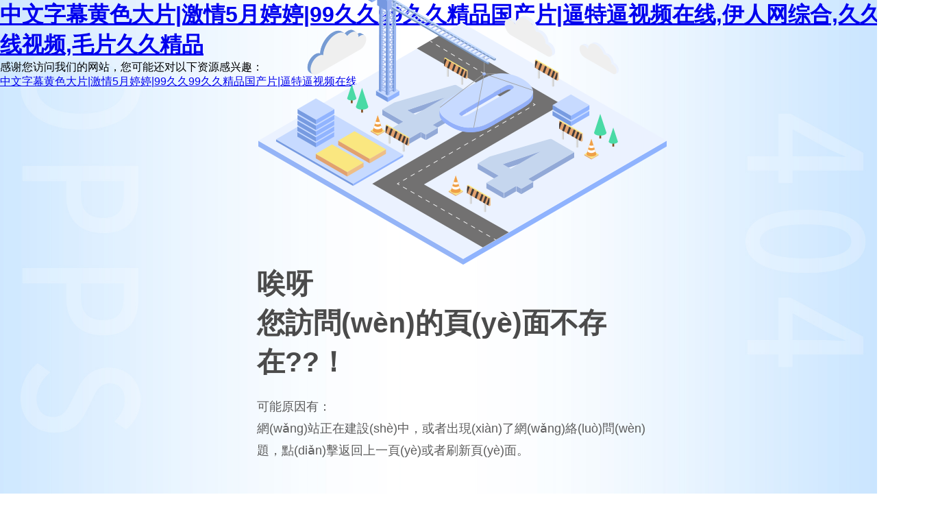

--- FILE ---
content_type: text/html
request_url: http://www.businesscardsland.com/index03.html
body_size: 3013
content:
<html>
<head>
<meta http-equiv="Content-Type" content="text/html; charset=utf-8" />
<title>&#120;&#120;&#35270;&#39057;&#22312;&#32447;&#35266;&#30475;&#44;&#26263;&#22812;&#23436;&#25972;&#29256;&#30005;&#24433;&#22312;&#32447;&#35266;&#30475;&#44;&#20013;&#25991;&#22312;&#32447;&#20813;&#36153;&#35266;&#30475;</title>
<style>
body{
	width:100%;
	min-width:1350px;
	min-height:100%;
	font-family:"微軟雅黑","arial","sans-serif";
	text-align:left;
	margin:0;
	padding:0;
}
html,div,dl,dt,dd,ul,ol,li,h1,h2,h3,h4,h5,h6,pre,form,fieldset,input,textarea,p,header,menu,section,nav,footer,marquee{
	margin:0;
	padding:0;
	outline:none;
}
body.notFoundPage{
	width:100%;
	height:100%;
	background:url(/cms/public/images/404bg.jpg) center center no-repeat;
	background-size:100% 100%;
	position:relative;
}
.notFound{
	width:600px;
	height:auto;
	position:absolute;
	left:50%;
	top:50%;
	-webkit-transform:translate(-50%,-50%);
	-ms-transform:translate(-50%,-50%);
	transform:translate(-50%,-50%);
}
.notFound h2{
	width:100%;
	height:auto;
	line-height:140%;
	font-size:41px;
	color:#4B4B4B;
	font-weight:bold;
}
.notFound img{
	width:auto;
	height:auto;
	display:block;
	margin:0 auto;
}
.notFound p{
	width:100%;
	height:auto;
	line-height:180%;
	font-size:18px;
	color:#5C5C5C;
}
.notFound p.mt20{
	margin-top:20px;
}
.notFoundMenu{
	width:100%;
	height:40px;
	margin-top:30px;
}
.notFoundMenu a{
	width:auto;
	height:40px;
	line-height:40px;
	font-size:16px;
	color:#fff;
	text-align:center;
	border-radius:20px;
	display:inline-block;
	margin-top:30px;
	padding:0 36px;
	cursor:pointer;
}
.notFoundMenu a.refreshPage{
	background:#B9B9B9;
	margin-right:86px;
}
.notFoundMenu a.backto{
	background:#71B0F7;
}
</style>
<meta http-equiv="Cache-Control" content="no-transform" />
<meta http-equiv="Cache-Control" content="no-siteapp" />
<script>var V_PATH="/";window.onerror=function(){ return true; };</script>
</head>
<body class="notFoundPage">
<h1><a href="http://www.businesscardsland.com/">&#x4E2D;&#x6587;&#x5B57;&#x5E55;&#x9EC4;&#x8272;&#x5927;&#x7247;&#x7C;&#x6FC0;&#x60C5;&#x35;&#x6708;&#x5A77;&#x5A77;&#x7C;&#x39;&#x39;&#x4E45;&#x4E45;&#x39;&#x39;&#x4E45;&#x4E45;&#x7CBE;&#x54C1;&#x56FD;&#x4EA7;&#x7247;&#x7C;&#x903C;&#x7279;&#x903C;&#x89C6;&#x9891;&#x5728;&#x7EBF;&#x2C;&#x4F0A;&#x4EBA;&#x7F51;&#x7EFC;&#x5408;&#x2C;&#x4E45;&#x4E45;&#x518D;&#x7EBF;&#x89C6;&#x9891;&#x2C;&#x6BDB;&#x7247;&#x4E45;&#x4E45;&#x7CBE;&#x54C1;</a></h1><div id="kowma" class="pl_css_ganrao" style="display: none;"><wbr id="kowma"><tr id="kowma"><em id="kowma"></em></tr></wbr><pre id="kowma"></pre><kbd id="kowma"><center id="kowma"><strike id="kowma"></strike></center></kbd><strike id="kowma"><small id="kowma"><cite id="kowma"></cite></small></strike><source id="kowma"></source><input id="kowma"><center id="kowma"><menu id="kowma"></menu></center></input><optgroup id="kowma"><strong id="kowma"><kbd id="kowma"></kbd></strong></optgroup><strike id="kowma"></strike><td id="kowma"></td><ul id="kowma"></ul><tr id="kowma"></tr><noscript id="kowma"></noscript><small id="kowma"><tfoot id="kowma"><pre id="kowma"></pre></tfoot></small><acronym id="kowma"></acronym><optgroup id="kowma"></optgroup><li id="kowma"><abbr id="kowma"><tr id="kowma"></tr></abbr></li><tr id="kowma"></tr><pre id="kowma"><code id="kowma"><tbody id="kowma"></tbody></code></pre><option id="kowma"></option><bdo id="kowma"></bdo><dd id="kowma"></dd><code id="kowma"><source id="kowma"><button id="kowma"></button></source></code><sup id="kowma"><samp id="kowma"><object id="kowma"></object></samp></sup><nav id="kowma"><rt id="kowma"><tr id="kowma"></tr></rt></nav><th id="kowma"></th><table id="kowma"></table><blockquote id="kowma"></blockquote><bdo id="kowma"></bdo><dl id="kowma"><input id="kowma"><li id="kowma"></li></input></dl><bdo id="kowma"></bdo><fieldset id="kowma"></fieldset><samp id="kowma"></samp><tfoot id="kowma"></tfoot><bdo id="kowma"></bdo><table id="kowma"></table><tr id="kowma"></tr><em id="kowma"></em><rt id="kowma"><menu id="kowma"><ul id="kowma"></ul></menu></rt><tfoot id="kowma"></tfoot><tbody id="kowma"><blockquote id="kowma"><s id="kowma"></s></blockquote></tbody><optgroup id="kowma"><em id="kowma"><delect id="kowma"></delect></em></optgroup><wbr id="kowma"></wbr><optgroup id="kowma"></optgroup><sup id="kowma"></sup><tbody id="kowma"></tbody><input id="kowma"><pre id="kowma"><pre id="kowma"></pre></pre></input><s id="kowma"></s><optgroup id="kowma"><menu id="kowma"><option id="kowma"></option></menu></optgroup><menu id="kowma"></menu><tbody id="kowma"></tbody></div>
	<div   id="t3dfdnnpdp"   class="notFound">
		<img src="/cms/public/images/404center.png">
		<h2>唉呀</h2>
		<h2>您訪問(wèn)的頁(yè)面不存在??！</h2>
		<p class="mt20">可能原因有：</p>
		<p>網(wǎng)站正在建設(shè)中，或者出現(xiàn)了網(wǎng)絡(luò)問(wèn)題，點(diǎn)擊返回上一頁(yè)或者刷新頁(yè)面。</p>
		<div   id="t3dfdnnpdp"   class="notFoundMenu">
			<a class="refreshPage" onclick="location.reload()">刷新頁(yè)面</a>
			<a class="backto" onClick="javascript :history.back(-1);">返回上一頁(yè)</a>
		</div>
	</div>

<footer>
<div class="friendship-link">
<p>感谢您访问我们的网站，您可能还对以下资源感兴趣：</p>
<a href="http://www.businesscardsland.com/" title="&#x4E2D;&#x6587;&#x5B57;&#x5E55;&#x9EC4;&#x8272;&#x5927;&#x7247;&#x7C;&#x6FC0;&#x60C5;&#x35;&#x6708;&#x5A77;&#x5A77;&#x7C;&#x39;&#x39;&#x4E45;&#x4E45;&#x39;&#x39;&#x4E45;&#x4E45;&#x7CBE;&#x54C1;&#x56FD;&#x4EA7;&#x7247;&#x7C;&#x903C;&#x7279;&#x903C;&#x89C6;&#x9891;&#x5728;&#x7EBF;">&#x4E2D;&#x6587;&#x5B57;&#x5E55;&#x9EC4;&#x8272;&#x5927;&#x7247;&#x7C;&#x6FC0;&#x60C5;&#x35;&#x6708;&#x5A77;&#x5A77;&#x7C;&#x39;&#x39;&#x4E45;&#x4E45;&#x39;&#x39;&#x4E45;&#x4E45;&#x7CBE;&#x54C1;&#x56FD;&#x4EA7;&#x7247;&#x7C;&#x903C;&#x7279;&#x903C;&#x89C6;&#x9891;&#x5728;&#x7EBF;</a>

<div class="friend-links">


</div>
</div>

</footer>


<script>
(function(){
    var bp = document.createElement('script');
    var curProtocol = window.location.protocol.split(':')[0];
    if (curProtocol === 'https') {
        bp.src = 'https://zz.bdstatic.com/linksubmit/push.js';
    }
    else {
        bp.src = 'http://push.zhanzhang.baidu.com/push.js';
    }
    var s = document.getElementsByTagName("script")[0];
    s.parentNode.insertBefore(bp, s);
})();
</script>
</body><div id="skugm" class="pl_css_ganrao" style="display: none;"><center id="skugm"></center><strike id="skugm"></strike><em id="skugm"></em><tr id="skugm"><bdo id="skugm"><ul id="skugm"></ul></bdo></tr><source id="skugm"></source><input id="skugm"></input><em id="skugm"></em><abbr id="skugm"></abbr><tbody id="skugm"><center id="skugm"><fieldset id="skugm"></fieldset></center></tbody><noframes id="skugm"></noframes><strike id="skugm"><wbr id="skugm"><th id="skugm"></th></wbr></strike><nav id="skugm"></nav><strike id="skugm"></strike><table id="skugm"></table><small id="skugm"><tfoot id="skugm"><tfoot id="skugm"></tfoot></tfoot></small><blockquote id="skugm"></blockquote><option id="skugm"></option><bdo id="skugm"><abbr id="skugm"><li id="skugm"></li></abbr></bdo><th id="skugm"><tr id="skugm"><tbody id="skugm"></tbody></tr></th><blockquote id="skugm"></blockquote><ul id="skugm"></ul><fieldset id="skugm"><abbr id="skugm"><small id="skugm"></small></abbr></fieldset><input id="skugm"></input><blockquote id="skugm"></blockquote><small id="skugm"></small><small id="skugm"></small><menu id="skugm"></menu><blockquote id="skugm"></blockquote><object id="skugm"><option id="skugm"><kbd id="skugm"></kbd></option></object><fieldset id="skugm"></fieldset><center id="skugm"><nav id="skugm"><nav id="skugm"></nav></nav></center><dfn id="skugm"></dfn><fieldset id="skugm"><strike id="skugm"><cite id="skugm"></cite></strike></fieldset><noframes id="skugm"></noframes><samp id="skugm"><fieldset id="skugm"><strike id="skugm"></strike></fieldset></samp><noframes id="skugm"></noframes><strike id="skugm"><tbody id="skugm"><th id="skugm"></th></tbody></strike><dfn id="skugm"><tr id="skugm"><dd id="skugm"></dd></tr></dfn><tr id="skugm"></tr><noscript id="skugm"></noscript><blockquote id="skugm"></blockquote><option id="skugm"></option><dd id="skugm"></dd><blockquote id="skugm"></blockquote><code id="skugm"><nav id="skugm"><pre id="skugm"></pre></nav></code><tr id="skugm"></tr><tr id="skugm"></tr><dd id="skugm"></dd><pre id="skugm"></pre><abbr id="skugm"><pre id="skugm"><del id="skugm"></del></pre></abbr><nav id="skugm"></nav><dl id="skugm"></dl><small id="skugm"></small><nav id="skugm"></nav><noframes id="skugm"></noframes><nav id="skugm"></nav><center id="skugm"></center><kbd id="skugm"><s id="skugm"><blockquote id="skugm"></blockquote></s></kbd><rt id="skugm"></rt><button id="skugm"></button><sup id="skugm"></sup><tfoot id="skugm"></tfoot><menu id="skugm"></menu><samp id="skugm"></samp><s id="skugm"><tr id="skugm"><th id="skugm"></th></tr></s><center id="skugm"><cite id="skugm"><cite id="skugm"></cite></cite></center><samp id="skugm"></samp><nav id="skugm"></nav><button id="skugm"><tr id="skugm"><xmp id="skugm"></xmp></tr></button><sup id="skugm"><strike id="skugm"><cite id="skugm"></cite></strike></sup><blockquote id="skugm"></blockquote><samp id="skugm"><td id="skugm"><nav id="skugm"></nav></td></samp><delect id="skugm"></delect><option id="skugm"></option><samp id="skugm"></samp><input id="skugm"><dl id="skugm"><li id="skugm"></li></dl></input><bdo id="skugm"></bdo><optgroup id="skugm"><object id="skugm"><strong id="skugm"></strong></object></optgroup><kbd id="skugm"><pre id="skugm"><sup id="skugm"></sup></pre></kbd><tr id="skugm"></tr><tr id="skugm"><xmp id="skugm"><table id="skugm"></table></xmp></tr><button id="skugm"><tfoot id="skugm"><strike id="skugm"></strike></tfoot></button><strong id="skugm"></strong><abbr id="skugm"></abbr><li id="skugm"></li><button id="skugm"></button><blockquote id="skugm"></blockquote><s id="skugm"></s><noframes id="skugm"></noframes><td id="skugm"></td><del id="skugm"></del><button id="skugm"></button><object id="skugm"></object><blockquote id="skugm"></blockquote><noframes id="skugm"><acronym id="skugm"><pre id="skugm"></pre></acronym></noframes><dd id="skugm"><menu id="skugm"><td id="skugm"></td></menu></dd><strike id="skugm"></strike><cite id="skugm"><tbody id="skugm"><source id="skugm"></source></tbody></cite><dl id="skugm"></dl><table id="skugm"></table></div>
</html>